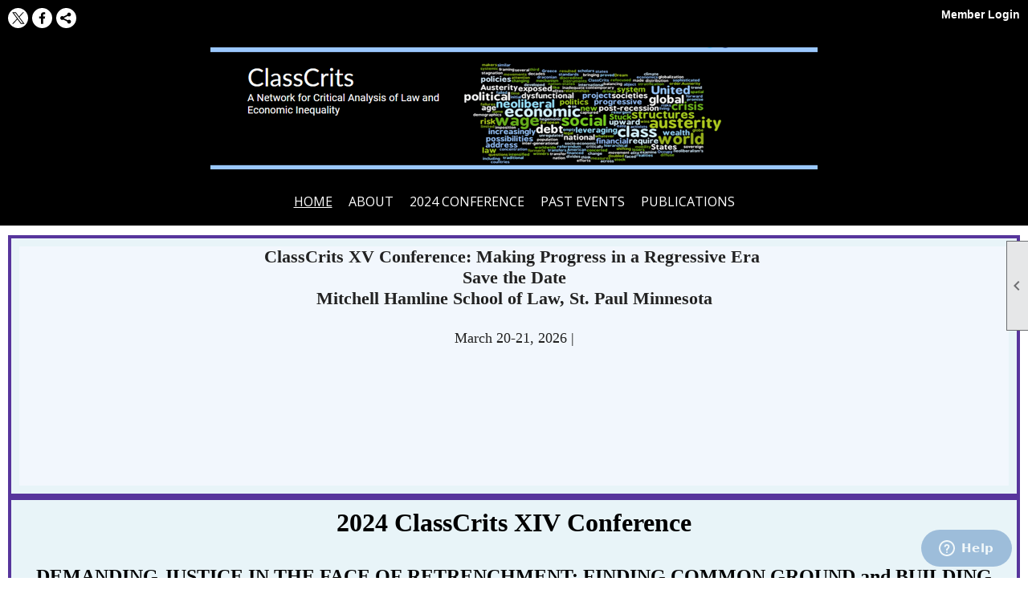

--- FILE ---
content_type: text/html; charset=utf-8
request_url: https://classcrits.org/
body_size: 46625
content:
<!DOCTYPE html>


<html lang="en">
	<head id="page_head">   
		<title id="page_title">Home - ClassCrits</title>
		
		
		

		
			<script>
				var True = true;
				var False = false;
				var pageId = "0";
				var enableChangeWarning = False;
				var localChangesPending = False;
				var otherChangesPending = false;
				var userLoggedIn = False;
				var memberNumber = '';
				var memberId = '';
				var previewMode = False;
				var isMobileDevice = False;
				var isMobileDisplay = False;
				var isPostBack = False;
				var submitButtonName = "";
				var cancelButtonName = "";
				var focusControlId = '';
				var isApp = False;
				var app_platform = ""; 
				var hidePageTools = false;
				var isPopup = false;
				var isIE7 = false;
				var isIE8 = false;
				var renewLink = '';
				var paymentLink = '';
				var clubPrefix = "/";
				var pageToolsReferenceSelector = null;
				var isBotSession = True;
				function doCancel() {	}
			</script>  

			
			<link type="text/css" href="/css/smoothness/jquery-ui.min.css?v=20221017" rel="Stylesheet" />	
			<link rel="stylesheet" type="text/css" href="/css/common_ui.css?v=20251209" />
			<link rel="stylesheet" type="text/css" href="/css/widget.css?v=20250731" />
			<link rel="stylesheet" media="print" type="text/css" href="/css/printable.css?v=20221027" />
			<meta id="description_meta_tag" name="description" content="Network of scholars and advocates organizing events and other collaborations to promote research, education, and conferences on critical analysis of economic inequality and the law."></meta>
			<script src="/script/jquery.js?v=20221004"></script>

			<link rel='stylesheet' type='text/css' href='/clubs/459418/css/fonts.css?v=2' />
<link rel='stylesheet' type='text/css' href='/css/layout/99/layout.css?v=3' />
<link rel='stylesheet' type='text/css' href='/css/design/23/design.css?v=1' />
<link rel='stylesheet' type='text/css' href='/css/color/46/color.css?v=120523' />
<link rel='stylesheet' type='text/css' href='/clubs/459418/css/generated.css' />
<link rel='stylesheet' type='text/css' href='/clubs/459418/css/club.css?v=44' />
	
			<link rel="shortcut icon" href="favicon.ico?v=459418_273818773" type="image/x-icon" /> 
			<meta id="keywords_meta_tag" name="keywords" content="LPE Law Political Economy Economic Inequality Law Critique Social Justice Class Equity Race Gender Resistance Education "></meta>
			<meta name="referrer" content="always" /> 
			<meta name="viewport" content="width=device-width, initial-scale=1" />
		

		
		
		

	</head>

	<body onhelp="return false;">
		<form method="post" action="./" id="form">
<div class="aspNetHidden">
<input type="hidden" name="style_sheet_manager_TSSM" id="style_sheet_manager_TSSM" value="" />
<input type="hidden" name="script_manager_TSM" id="script_manager_TSM" value="" />
<input type="hidden" name="__EVENTTARGET" id="__EVENTTARGET" value="" />
<input type="hidden" name="__EVENTARGUMENT" id="__EVENTARGUMENT" value="" />
<input type="hidden" name="__VIEWSTATE" id="__VIEWSTATE" value="vgu4OzC0WXA/pQMHZaazpD/wfIblBS9QoaAlL60xoip0Fzsp7QjMbJYPJEseF4osKcmwO3gMs0cevXprMt/mU8P25ZQ=" />
</div>

<script type="text/javascript">
//<![CDATA[
var theForm = document.forms['form'];
if (!theForm) {
    theForm = document.form;
}
function __doPostBack(eventTarget, eventArgument) {
    if (!theForm.onsubmit || (theForm.onsubmit() != false)) {
        theForm.__EVENTTARGET.value = eventTarget;
        theForm.__EVENTARGUMENT.value = eventArgument;
        theForm.submit();
    }
}
//]]>
</script>


<script src="/WebResource.axd?d=pynGkmcFUV13He1Qd6_TZD_D2KgvBt7G12Vw1g4A0HNv5Br7URGTkjksE-TYATFOTvNuxQ2&amp;t=638343903423008439" type="text/javascript"></script>


<script src="/Telerik.Web.UI.WebResource.axd?_TSM_HiddenField_=script_manager_TSM&amp;compress=1&amp;_TSM_CombinedScripts_=%3b%3bSystem.Web.Extensions%2c+Version%3d4.0.0.0%2c+Culture%3dneutral%2c+PublicKeyToken%3d31bf3856ad364e35%3aen-US%3ae441b334-44bb-41f8-b8ef-43fec6e58811%3aea597d4b%3ab25378d2%3bTelerik.Web.UI%3aen-US%3a8b7d6a7a-6133-413b-b622-bbc1f3ee15e4%3a16e4e7cd%3a365331c3%3a24ee1bba" type="text/javascript"></script>
<div class="aspNetHidden">

	<input type="hidden" name="__VIEWSTATEGENERATOR" id="__VIEWSTATEGENERATOR" value="65E7F3AF" />
</div>

			<a href="#page_content" id="skip_nav" tabindex="1">Skip to main content</a>
			<a name="top"></a>
			
			
			
			
			

			

			
			

			
			
			<script type="text/javascript">
//<![CDATA[
Sys.WebForms.PageRequestManager._initialize('script_manager', 'form', [], [], [], 90, '');
//]]>
</script>

			<script>
				$telerik.$.ajaxPrefilter(function (s) { if (s.crossDomain) { s.contents.script = false; } });
			</script>

			<input name="changes_pending" type="hidden" id="changes_pending" />
			<script src="https://s3.us-east-1.amazonaws.com/ClubExpressWebFiles/script/jquery-ui.min.js?v=20221017" integrity="sha384-rxCb5hadGhKYsOzRIvOkQ0ggxhZ5fjRxGVY+gkYd5vCYHxwwA5XxrDAW5fAnz9h5" crossorigin="anonymous"></script>
			<script src="/script/widget.js?v=20240307"></script>
			<script src="/script/common.js?v=20260105"></script>

			<script src="/script/address_verification.js?v=20250328"></script>
			<style> @import url("/css/address_verification.css?v=20250328");</style>

			

			

			
<div id="sliding_page_tools">
	
	<style type="text/css">
		@import url("/css/page_tools.css?v=20200604");
	</style>
	<i class="material-icons slide-indicator">&#xE314;</i>
	<ul>
		<li><a class="print-link" title="Print" id="print_link" onclick="printPage(&#39;&#39;, &#39;&#39;, &#39;ClassCrits&#39;, &#39;www.classcrits.org&#39;); return false;" href="#"><i class='material-icons'></i>Print This Page</a></li>
		<li><a href="#" id="text_size" onclick="toggleTextSize(); return false;" title="Text Size" aria-label="Change Text Size" rel="nofollow" ><i class="material-icons">&#xE262;</i>Text Size</a></li>
		<li></li>
		<li ><a href="#top" id="go_to_top" title="Go To Top" aria-label="Got To Top of Page" rel="nofollow"><i class="material-icons">&#xE55D;</i>Scroll To Top</a></li>
		<li></li>
	</ul>

</div>



		
			
		
			<link rel="stylesheet" type="text/css" href="/script/galleria/themes/twelve/galleria.twelve.css" />	
			
			
			<script>
				$(document).ready(function () {
					if (focusControlId) {
						window.setTimeout(function () {
							var focusElement = document.getElementById(focusControlId);
							if (focusElement) {
								focusElement.focus();
							}
						}, 100);
					}
					
					var zenScript = document.createElement('script');
					zenScript.setAttribute('id', 'ze-snippet');
					zenScript.setAttribute('src', 'https://static.zdassets.com/ekr/snippet.js?key=e429ae43-bbec-4591-8dbb-e47eb91740bb');
					document.head.appendChild(zenScript);
					zenScript.onload = function () {
						zE('webWidget', 'setLocale', 'en-us');
						window.zESettings = {
							"webWidget": {
								"chat": {
									"suppress": true
								},
								"talk": {
									"suppress": true
								},
								"answerBot": {
									"suppress": true
								},
								"color": { "theme": "#3a73b2", "launcher": "#3a73b2", "launcherText": "#FFFFFF", "header": "#3a73b2" }
							}
						}
						zE('webWidget', 'helpCenter:setSuggestions', { search: '0' });
					}
				});

			</script>
			
			
		
			<input name="hidden_button_for_address_verification" id="hidden_button_for_address_verification" type="button" onclick="handleAddressVerificationAfterSubmit()" style="display:none" />
		
<script src="/script/layoutWidget.js?v=20220826" type="text/javascript"></script>
<script src="/script/layouts/99/layout.js?v=202200815" type="text/javascript"></script>

<div id="layout_wrapper">
	<section class="top-container"><div class="template-row fifty-fifty " id="fifty_fifty-1164081211" style="background-color:#000000;font-size:14px;text-align:right;margin-top:0px;margin-bottom:0px;" data-bg="#000000" data-bw="-1" data-lh="-1"><div class="template-column half " style="font-size:14px;text-align:left;padding:10px;margin-top:0px;margin-bottom:0px;" data-bw="-1" data-lh="-1"><div class="cell-item inner-column"><div id='s|2' class='layout-widget social-widget'><div class='layout-social-panel white'><a href='https://twitter.com/ClassCrits' target='_blank' title='Visit us on X' class='social-panel-icon X'></a><a href='https://www.facebook.com/ClassCrits-1773214219563605/' target='_blank' title='Visit us on Facebook' class='social-panel-icon Facebook'></a><div class='layout-share-hover-button'><div class='layout-share-button-container' title='Click here for more sharing options'></div><div class='layout-vistoggle'><div class='layout-share-pop-out'><div class='social-title'>Share This Page</div><div class='social-close' title='Close Share Panel'></div><div class='social-objects-container'><div class='clear'></div><div class='a2a_kit a2a_kit_size_32 a2a_vertical_style' data-a2a-url=''><a class='a2a_button_facebook'></a><a class='a2a_button_linkedin'></a><a class='a2a_button_twitter'></a><a class='a2a_dd' href='https://www.addtoany.com/share'></a><div class='share-inst-container'><div class='share-inst'>Share this page on Facebook</div><div class='share-inst'>Share this page on Linkedin</div><div class='share-inst'>Share this page on X/Twitter</div></div></div><div class='clear'></div></div></div></div></div><script async="" src='https://static.addtoany.com/menu/page.js'></script><script type='text/javascript'>$(document).ready(function() { animateLayoutSocial(); });</script></div></div><div class='clear'></div></div></div><div class="template-column half " style="font-size:14px;text-align:right;padding:10px;margin-top:0px;margin-bottom:0px;" data-bw="-1" data-lh="-1"><div class="cell-item inner-column"><div id="u|0|" class="layout-widget user-panel" title="User Panel"><style type="text/css">@import url(/css/user_panel.css?v=20250120);</style><script type="text/javascript" src="/script/user_panel.js?v=20250120"></script><div id="user_panel_widget"><a href="/content.aspx?page_id=31&club_id=459418&action=login&user=5" class="login-link ">Member Login</a></div></div><div class="clear"></div></div></div><div class="clear"></div></div><div class="template-row full-width " id="full_width-528579884" style="background-color:#000000;font-size:14px;margin-top:0px;margin-bottom:0px;" data-bg="#000000" data-bw="-1" data-lh="-1"><div class="template-column full "><div class='cell-item inner-column'><img src="//images.clubexpress.com/459418/graphics/CC_logo_551934175.png" width="756" height="152" style="width:756px;height:152px;display:block;margin-left:auto;margin-right:auto" title="CC_logo.png" align="center" data-align="center"></div></div><div class="clear"></div></div><div class="template-row full-width " id="full_width-317632174" style="background-color:#000000;font-size:14px;margin-top:0px;margin-bottom:0px;" data-bg="#000000" data-bw="-1" data-lh="-1"><div class="template-column full " style="font-size:14px;text-align:center;padding:10px;margin-top:0px;margin-bottom:0px;" data-bw="-1" data-lh="-1"><div class='cell-item inner-column'><div id="m|33|" class="layout-widget menu-widget" aria-label="Menu"><a class="menutoggle" rel="nofollow"><span class="material-icons" title="Click here to show/hide the menu">menu</span></a><ul class='site-menu'><li aria-current='page' class='selected-menu-item'><span><a href="/content.aspx?page_id=0&club_id=459418">Home</a></span></li><li class='sub-parent' role='button' tabindex='0'><span><span>About</span></span><ul class='sub-menu'><li> <span><a href="/content.aspx?page_id=22&club_id=459418&module_id=275558">About ClassCrits</a></span></li></ul></li><li class='sub-parent' role='button' tabindex='0'><span><span>2024 Conference</span></span><ul class='sub-menu'><li> <span><a href="/content.aspx?page_id=22&club_id=459418&module_id=652025">Registration & Lodging</a></span></li><li> <span><a href="/content.aspx?page_id=22&club_id=459418&module_id=612793">Fee Waiver Request</a></span></li><li> <span><a href="/content.aspx?page_id=22&club_id=459418&module_id=612009">Call for Papers</a></span></li><li> <span><a href="/content.aspx?page_id=22&club_id=459418&module_id=659083">ClassCrits XIV Program</a></span></li><li> <span><a href="/content.aspx?page_id=22&club_id=459418&module_id=662954">Conference Logistics </a></span></li></ul></li><li class='sub-parent' role='button' tabindex='0'><span><span>Past Events</span></span><ul class='sub-menu'><li> <span><a href="/content.aspx?page_id=22&club_id=459418&module_id=645138">Past Conferences</a></span></li><li> <span><a href="/content.aspx?page_id=22&club_id=459418&module_id=273352">Other Events</a></span></li></ul></li><li> <span><a href="/content.aspx?page_id=22&club_id=459418&module_id=273353">Publications</a></span></li></ul></div><div class="clear"></div></div></div><div class="clear"></div></div></section>
	<main  class="layout-container main-container">
		<!-- left content -->
		
		<div id="content_column" class="col center-col  watermark">
			<!-- page content -->
			<div id="ctl00_crumb_trail_container" class="crumb-trail-container"></div>
			<div id="page_content"><div id="ctl00_ctl00_home_page_wrapper" class="home-page">
	
	<div class="build-row full-width " id="full_width-13093694" seq="1" type="0"><div class="build-column full " style="background-color:#e8f4f8;font-family:Tahoma, Geneva, sans-serif;font-size:18px;padding:10px;margin-top:0px;margin-bottom:0px;border-width:4px;border-color:#57359c;border-style:solid;" data-bg="#e8f4f8" data-bw="4px" data-bc="#57359c" data-lh="-1"><div class='cell-item inner-column' cell="1" widgettype="2"><p class="p1" style="color: rgb(34, 34, 34); background-color: rgb(242, 247, 253); font-family: &quot;Times New Roman&quot;; font-stretch: normal; text-align: center;"><span class="s1" style="font-size: 22px;"><strong>ClassCrits XV Conference: Making Progress in a Regressive Era&nbsp;<br>
Save the Date<br>
Mitchell Hamline School of Law, St. Paul Minnesota<br>
<br>
</strong></span>March 20-21, 2026 |<br>
<br>
<br>
<br>
<br>
<br>
<span class="s1" style="font-size: 22px;"><strong><br>
</strong></span><strong></strong></p>
<div class="block-element" style="background-color: rgb(242, 247, 253); font-family: Helvetica, Arial, sans-serif;"></div>
<p class="p1" style="color: rgb(34, 34, 34); background-color: rgb(242, 247, 253); font-family: &quot;Times New Roman&quot;; font-stretch: normal; text-align: left;">&nbsp;</p>
<div class="block-element"></div>
<p class="p1" style="color: rgb(34, 34, 34); background-color: rgb(242, 247, 253); font-family: &quot;Times New Roman&quot;; font-stretch: normal; text-align: center;">&nbsp;</p>
<p style="text-align: center;"><span style="text-align: left;"></span></p>
<p style="text-align: center;">
</p></div></div><div class="clear"></div></div><div class="build-row full-width " id="full_width-13093695" seq="3" type="0"><div class="build-column full " style="background-color:#e8f4f8;font-family:Tahoma, Geneva, sans-serif;font-size:18px;padding:10px;margin-top:0px;margin-bottom:0px;border-width:4px;border-color:#57359c;border-style:solid;"><div class='cell-item inner-column' cell="1" widgettype="2"><h1 style="text-align: center;"><span style="font-family: &quot;Times New Roman&quot;; font-size: 32px;">2024 ClassCrits XIV Conference</span></h1>
<p style="text-align: center;">&nbsp;</p>
<h2 style="text-align: center;"><span style="font-family: &quot;Times New Roman&quot;; font-size: 24px;">DEMANDING JUSTICE IN THE FACE OF RETRENCHMENT: FINDING COMMON GROUND and BUILDING COALITION ACROSS BORDERS- Held February 9-10, 2024</span></h2>
<p style="text-align: center;"><span style="font-family: Roboto;"><strong><span style="font-size: 22px;"></span></strong></span><br>
<img src="https://images.clubexpress.com/459418/graphics/ClassCrits_XIV_2024__694405506.png" border="0" alt=""><br>
<br>
</p>
<p style="text-align: center;"><span style="font-family: &quot;Times New Roman&quot;; font-size: 24px;"></span><span style="font-size: 20px; font-family: &quot;Times New Roman&quot;;">Registration <strong>DEADLINE JAN. 16, 2024- Registration is Closed.</strong></span></p>
<p style="text-align: center;"><span style="text-align: left;"></span><br>
</p>
<p style="text-align: center;"><span style="color: rgb(255, 0, 0);"><strong><span style="font-size: 20px;"><a href="/content.aspx?page_id=22&amp;club_id=459418&amp;module_id=659083" class="ce-button">&nbsp; <span style="font-size: 22px;">CONFERENCE PROGRAM </span></a><span style="background-color: rgb(0, 0, 0);"><br>
</span></span></strong></span>
</p></div></div><div class="clear"></div></div><div class="build-row full-width " id="full_width-13093696" seq="9" type="0"><div class="build-column full "><div class='cell-item inner-column' cell="1" widgettype="19"><hr></div></div><div class="clear"></div></div><div class="build-row twentyfive-fifty-twentyfive " id="twentyfive_fifty_twentyfive-13093697" seq="10" type="11">	<div class="build-column quarter "><div class="cell-item inner-column" cell="1" widgettype="-1"></div></div><div class="build-column half " style="background-color:#e8f4f8;font-family:Tahoma, Geneva, sans-serif;font-size:18px;padding:10px;margin-top:0px;margin-bottom:0px;border-width:6px;border-color:#57359c;border-style:solid;" data-bg="#e8f4f8" data-bw="6px" data-bc="#57359c" data-lh="-1"><div class="cell-item inner-column" cell="2" widgettype="2"><p style="text-align: center;"><strong style="font-family: &quot;Times New Roman&quot;; font-size: 20px;"><span style="font-size: 24px;">When</span></strong></p>
<p style="text-align: center;"><span style="font-family: &quot;Times New Roman&quot;;"><span style="font-size: 22px;">February 9-10, 2024</span><br>
<span style="font-size: 22px;">8 am PST Friday - 5 pm PST Saturday </span></span></p>
<p style="text-align: center;"><span style="font-size: 22px; font-family: &quot;Times New Roman&quot;;"><br>
</span></p>
<p style="text-align: center;"><span style="font-family: &quot;Times New Roman&quot;; font-size: 24px;"><strong style="font-family: &quot;Times New Roman&quot;;">Where</strong></span></p>
<p style="text-align: center;"><span style="font-size: 22px; font-family: &quot;Times New Roman&quot;;">Southwestern Law School, Los Angeles, CA</span></p>
<p style="text-align: center;"><span style="font-size: 22px; font-family: &quot;Times New Roman&quot;;"><br>
</span></p>
<p style="text-align: center;"><span style="font-family: &quot;Times New Roman&quot;; font-size: 24px;"><strong style="font-family: &quot;Times New Roman&quot;;">Lodging</strong></span></p>
<p style="text-align: center;"><span style="font-size: 22px; font-family: &quot;Times New Roman&quot;;">Sheraton Universal Hotel*</span></p>
<p style="text-align: center;"><span style="font-size: 22px; font-family: &quot;Times New Roman&quot;;">$209 per night plus taxes and fees</span></p>
<p style="text-align: center;"><span style="font-size: 22px; font-family: &quot;Times New Roman&quot;; color: rgb(51, 51, 51);"><br>
Participants must book their own lodging. <br>
Conference hotel rooms must be booked by&nbsp;<b>January 16, 2024 <br>
</b><em>If you have trouble booking hotel rooms, contact classcrits@classcrits.org as soon as possible but before the deadline.</em></span><span style="font-size: 22px; font-family: &quot;Times New Roman&quot;;"><br>
</span></p>
<p>&nbsp;</p>
*We are pleased to learn that Sheraton Universal has signed a labor contract with the Local 11 Union.</div></div><div class="build-column quarter "><div class="cell-item inner-column" cell="3" widgettype="-1"></div></div><div class="clear"></div></div><div class="build-row full-width " id="full_width-13093698" seq="11" type="0"><div class="build-column full "><div class='cell-item inner-column' cell="1" widgettype="19"><hr></div></div><div class="clear"></div></div><div class="build-row forty-sixty " id="forty_sixty-13093699" seq="12" style="background-color:#e8f4f8;font-family:Tahoma, Geneva, sans-serif;font-size:14px;margin-top:0px;margin-bottom:0px;border-width:4px;border-color:#57359c;border-style:solid;" data-bg="#e8f4f8" data-bw="4px" data-bc="#57359c" data-lh="-1" type="6"><div class="build-column forty "><div class="cell-item inner-column" cell="1" widgettype="3"><img src="//images.clubexpress.com/459418/graphics/veena_dubal_photo_820507950.png" width="311" height="346" style="width:311px;height:346px;border-width:0px;border-color:rgb(0, 0, 0);border-style:solid;display:block;margin-left:auto;margin-right:auto" title="veena_dubal_photo.png" alt="veena_dubal_photo.png" align="center" data-align="center"></div></div><div class="build-column sixty " style="font-size:16px;line-height:1.5;padding:10px;margin-top:0px;margin-bottom:0px;" data-bw="-1" data-lh="1.5"><div class="cell-item inner-column" cell="2" widgettype="2"><h1 style="text-align: left;"><span style="font-family: &quot;Times New Roman&quot;;">ClassCrits XIV <em>Keynote Speaker </em></span></h1>
<span style="font-family: &quot;Times New Roman&quot;;">
<br>
<span style="font-size: 20px;">We are excited to announce that Veena Dubal, Professor of Law, UC Irvine School of Law, will be our keynote speaker!<br>
<br>
Professor Veena Dubal’s research focuses broadly on law, technology, and precarious workers, combining legal and empirical analysis to explore issues of labor and inequality. Her work encompasses a range of topics, including the impact of digital technologies and emerging legal frameworks on workers' lives, the interplay between law, work, and identity, and the role of law and lawyers in solidarity movements.</span></span></div></div><div class="clear"></div></div><div class="build-row full-width " id="full_width-13093700" seq="13" type="0"><div class="build-column full "><div class='cell-item inner-column' cell="1" widgettype="19"><hr></div></div><div class="clear"></div></div><div class="build-row full-width " id="full_width-13093701" seq="14" type="0"><div class="build-column full "><div class='cell-item inner-column' cell="1" widgettype="20"><p style="text-align: center;"><span style="font-family: &quot;Times New Roman&quot;; font-size: 18px;"><strong><span style="font-size: 22px;">Retrenchment and Common Ground</span></strong><br><br><em>There is no better teacher than adversity. &nbsp;</em>Malcolm X<br><br><em>The revolution is not an apple that falls when it is ripe. You have to make it fall.</em> &nbsp;Che Guevara<br><br><em>He who stands lives; he who sits perishes. Maori proverb.</em><strong><em></em><br><br>In light of the challenges we are facing, now is the time to come together. We invite you to help find the common ground between us and work with us to build coalitions.</strong><br><br><em>It is in collectivities that we find reservoirs of hope and optimism. &nbsp;</em>Angela Davis<br><br><em>We share the same River of Life. What befalls me, befalls you</em>. Oren Lyons, Onondaga Nation Chief.&nbsp;<br><br><em>Without community there is no liberation . . .</em> &nbsp;Audre Lorde</span></p><div><br></div></div></div><div class="clear"></div></div><div class="build-row three-column " id="three_column-13093702" seq="15" type="2"><div class="build-column third " style="background-color:#e8f4f8;font-size:14px;padding:10px;margin-top:0px;margin-bottom:0px;border-width:3px;border-color:#57359c;border-style:solid;" data-bg="#e8f4f8" data-bw="3px" data-bc="#57359c" data-lh="-1"><div class="cell-item inner-column" cell="1" widgettype="20"><p style="text-align: center;"><span style="font-family: &quot;Times New Roman&quot;; font-size: 18px;"><strong><span style="font-size: 20px; color: rgb(192, 0, 0);"><span style="text-decoration: underline;">Environmental Justice</span><br></span><br><span style="text-decoration: underline;">World</span></strong><br><br>WHO estimates that climate change will cause an additional 250,000 deaths per year between 2030 and 2050. Small island states, such as the Maldives, Fiji &amp; the Marshall Islands,  have begun to disappear and may completely disappear within 80 years. Low-income countries and communities are more likely to be exposed to climate change threats.<br>________<br><br><strong><span style="text-decoration: underline;">US</span></strong><br><br>People of color make up 56% of the population living in neighborhoods with Toxic Release Inventory facilities, compared to 30% elsewhere.</span></p></div></div><div class="build-column third " style="background-color:#e8f4f8;font-size:14px;padding:10px;margin-top:0px;margin-bottom:0px;border-width:3px;border-color:#57359c;border-style:solid;" data-bg="#e8f4f8" data-bw="3px" data-bc="#57359c" data-lh="-1"><div class="cell-item inner-column" cell="2" widgettype="20"><p style="text-align: center;"><span style="font-family: &quot;Times New Roman&quot;; font-size: 18px;"><span style="color: rgb(192, 0, 0);"><strong><span style="font-size: 20px; text-decoration: underline;">Workers’ Rights</span></strong><br></span><br><strong><span style="text-decoration: underline;">US</span><br></strong><br>26 States and Guam have right to work laws, which stifle union participation.<br><br>The United States’ systemic violations of workers’ rights earns a grade of 4 on Trade Union Confederation’s five-point scale, with a score of 5 representing the worse.&nbsp;<br>_______<br><br><strong><span style="text-decoration: underline;">World</span><br></strong><br>Arbitrary arrests &amp; Detentions in 69 countries.<br><br>Trade Unionists killed in 13 countries.<br><br>Grade 4: &nbsp;Systemic violations of workers’ rights in Venezuela, Australia, Vietnam, Chile, Saudi Arabia, &amp; much of Africa.</span></p></div></div><div class="build-column third " style="background-color:#e8f4f8;font-size:14px;padding:10px;margin-top:0px;margin-bottom:0px;border-width:3px;border-color:#57359c;border-style:solid;" data-bg="#e8f4f8" data-bw="3px" data-bc="#57359c" data-lh="-1"><div class="cell-item inner-column" cell="3" widgettype="20"><p style="text-align: center;"><span style="font-family: &quot;Times New Roman&quot;; font-size: 18px;"><strong><span style="font-size: 20px; color: rgb(192, 0, 0);"><span style="text-decoration: underline;">Environmental Justice</span><br></span><br><span style="text-decoration: underline;">World</span></strong><br><br>WHO estimates that climate change will cause an additional 250,000 deaths per year between 2030 and 2050. Small island states, such as the Maldives, Fiji &amp; the Marshall Islands,  have begun to disappear and may completely disappear within 80 years. Low-income countries and communities are more likely to be exposed to climate change threats.<br>________<br><br><strong><span style="text-decoration: underline;">US</span></strong><br><br>People of color make up 56% of the population living in neighborhoods with Toxic Release Inventory facilities, compared to 30% elsewhere.</span></p></div></div><div class="clear"></div></div><div class="build-row three-column " id="three_column-13093703" seq="16" style="background-color:#e8f4f8;font-size:14px;margin-top:0px;margin-bottom:10px;" data-bg="#e8f4f8" data-bw="-1" data-lh="-1" type="2"><div class="build-column third " style="font-size:14px;padding:10px;margin-top:0px;margin-bottom:0px;border-width:3px;border-color:#57359c;border-style:solid;" data-bw="3px" data-bc="#57359c" data-lh="-1"><div class="cell-item inner-column" cell="1" widgettype="20"><p style="text-align: center;"><span style="font-family: &quot;Times New Roman&quot;; font-size: 18px;"><strong><span style="text-decoration: underline; color: rgb(192, 0, 0);">Abortion Rights</span></strong><span style="text-decoration: underline;"><br></span><br><strong><span style="text-decoration: underline;">World</span></strong><br><br>Abortion prohibited for 6% of world’s women (91 M),<br>prohibited except to save life of mother, affects &nbsp;22% of world’s women (358 M), and<br>prohibited except to preserve health, affects 12% of world’s women (186 M).<br>_______<br><br><strong><span style="text-decoration: underline;">US</span></strong><br><br>Post Dobbs: Abortion rights at risk of being severely limited or prohibited in 26 states and 3 territories.</span></p></div></div><div class="build-column third " style="font-size:14px;padding:10px;margin-top:0px;margin-bottom:0px;border-width:3px;border-color:#57359c;border-style:solid;" data-bw="3px" data-bc="#57359c" data-lh="-1"><div class="cell-item inner-column" cell="2" widgettype="20"><p style="text-align: center;"><span style="font-family: &quot;Times New Roman&quot;; font-size: 18px;"><strong><span style="text-decoration: underline; color: rgb(192, 0, 0);">Book Bans</span><br><br><span style="text-decoration: underline;">US</span></strong><br><br>More than half of US states have banned books as anti-race education and anti-LGBTQ+ laws have spread across the country.<br>_______<br><br><strong><span style="text-decoration: underline;">World</span><br></strong><br>Asian countries responsible for almost 44% of book bans worldwide.<br><br>Europe: 33.07%<br>Africa &amp; Australia: 6.61% each</span><br></p></div></div><div class="build-column third " style="font-size:14px;padding:10px;margin-top:0px;margin-bottom:0px;border-width:3px;border-color:#57359c;border-style:solid;" data-bw="3px" data-bc="#57359c" data-lh="-1"><div class="cell-item inner-column" cell="3" widgettype="20"><p style="text-align: center;"><span style="font-family: &quot;Times New Roman&quot;; font-size: 18px;"><span style="font-family: &quot;Times New Roman&quot;; font-size: 18px; color: rgb(192, 0, 0);"><strong><span style="text-decoration: underline;">LGBTQIA+ Rights</span></strong></span><strong><span style="text-decoration: underline;"><br></span></strong><br><strong><span style="text-decoration: underline;">US: Anti-LGBTQIA+ Bills</span></strong><br><br>All 50 states<br>Texas—53<br>Missouri--48<br>Oklahoma—35<br>_______<br><br><strong><span style="text-decoration: underline;">Countries Criminalizing LGBTQIA+</span></strong><br><br>Asia (e.g, Indonesia, Saudi Arabia)<br>Africa (e.g., Nigeria, Libya, Uganda)<br>Caribbean &amp; the Americas (e.g., Jamaica, Guyana)<br>Pacific (e.g., Samoa, Tonga)</span><br></p><div><br></div></div></div><div class="clear"></div></div><div class="build-row full-width " id="full_width-13093704" seq="17" type="0"><div class="build-column full "><div class='cell-item inner-column' cell="1" widgettype="20"><span style="font-family: &quot;Times New Roman&quot;; font-size: 18px;">Sometimes we need to be reminded that we are all in this together. We are currently in the throes of a retrenchment, marked by an overt White nationalism in the United States and right-wing populism in other parts of the world that has stoked palpable if not overt hostility toward critical ideas that center the experience of marginalized people and/or create solidarity among people to fight injustice and inequality. Backed by global corporate elites, the resurgence of the right was goaded into the open by Donald Trump’s ascendancy in US politics (2016-2020) and other powerful right-wing populists around the world, including Viktor Orbán in Hungary (2010-present), Recep Tayyip Erdogan in Turkey (2014-present), Jair Bolsonaro in Brazil (2019-2022), Narenda Modri in India (2014-present), Joko Widodo in Indonesia (2014-present), Benjamin Netanyahu in Israel (2009-2021, 2022-present), and Aleksandar Vucic in Serbia (2017-present). Given the gross disparity in wealth that currently exists in and between countries, the ongoing assault on individual rights in the US and around the world, and the global inability (or simply the lack of willingness) to address climate change and other environmental justice issues- to name just a few of the issues confronting us - the worst may be yet to come.</span></div></div><div class="clear"></div></div><div class="build-row full-width " id="full_width-13093705" seq="18" type="0"><div class="build-column full "><div class='cell-item inner-column' cell="1" widgettype="20"><p style="font-size: 12px; font-family: Helvetica; font-stretch: normal; font-style: normal; font-variant-ligatures: normal; font-variant-caps: normal; font-variant-alternates: normal; font-variant-numeric: normal; font-variant-east-asian: normal; font-variant-position: normal;"><span style="font-size: 22px; font-family: &quot;Times New Roman&quot;;"><strong>Proposals</strong></span></p><p style="font-size: 12px; font-family: Helvetica; font-stretch: normal; font-style: normal; font-variant-ligatures: normal; font-variant-caps: normal; font-variant-alternates: normal; font-variant-numeric: normal; font-variant-east-asian: normal; font-variant-position: normal;"><span style="font-family: &quot;Times New Roman&quot;; font-size: 18px;"><br></span></p><p style="font-size: 12px; font-family: Helvetica; font-stretch: normal; font-style: normal; font-variant-ligatures: normal; font-variant-caps: normal; font-variant-alternates: normal; font-variant-numeric: normal; font-variant-east-asian: normal; font-variant-position: normal;"><span style="font-family: &quot;Times New Roman&quot;; font-size: 18px;">We invite participants to submit applications to present at the 14th Annual ClassCrits conference, to be held at Southwestern Law School in Los Angeles. We invite panel proposals, roundtable discussion proposals, paper presentations, poetry and fiction reading, and art that speak to this year’s theme, as well as to general ClassCrits themes. We also welcome proposals from law clinicians who engage in activist lawyering as a core part of their curriculum design.</span></p><p style="font-size: 12px; font-family: Helvetica; font-stretch: normal; font-style: normal; font-variant-ligatures: normal; font-variant-caps: normal; font-variant-alternates: normal; font-variant-numeric: normal; font-variant-east-asian: normal; font-variant-position: normal;"><span style="font-family: &quot;Times New Roman&quot;; font-size: 18px;"><strong><br></strong></span></p><p style="font-size: 12px; font-family: Helvetica; font-stretch: normal; font-style: normal; font-variant-ligatures: normal; font-variant-caps: normal; font-variant-alternates: normal; font-variant-numeric: normal; font-variant-east-asian: normal; font-variant-position: normal;"><span style="font-family: &quot;Times New Roman&quot;; font-size: 18px;"><strong>ClassCrits themes include:</strong></span></p><ul>    <li style="font-size: 12px; font-family: Helvetica; font-stretch: normal; font-style: normal; font-variant-ligatures: normal; font-variant-caps: normal; font-variant-alternates: normal; font-variant-numeric: normal; font-variant-east-asian: normal; font-variant-position: normal;"><span style="font-family: &quot;Times New Roman&quot;; font-size: 18px;">The legal and cultural project of constructing inequalities of all kinds as natural, normal, and necessary.</span></li>    <li style="font-size: 12px; font-family: Helvetica; font-stretch: normal; font-style: normal; font-variant-ligatures: normal; font-variant-caps: normal; font-variant-alternates: normal; font-variant-numeric: normal; font-variant-east-asian: normal; font-variant-position: normal;"><span style="font-family: &quot;Times New Roman&quot;; font-size: 18px;">The relationships among economic, racial, and gender inequality.</span></li>    <li style="font-size: 12px; font-family: Helvetica; font-stretch: normal; font-style: normal; font-variant-ligatures: normal; font-variant-caps: normal; font-variant-alternates: normal; font-variant-numeric: normal; font-variant-east-asian: normal; font-variant-position: normal;"><span style="font-family: &quot;Times New Roman&quot;; font-size: 18px;">The development of new methods (including the interdisciplinary study and development of such methods) with which to analyze</span></li>    <li style="font-size: 12px; font-family: Helvetica; font-stretch: normal; font-style: normal; font-variant-ligatures: normal; font-variant-caps: normal; font-variant-alternates: normal; font-variant-numeric: normal; font-variant-east-asian: normal; font-variant-position: normal;"><span style="font-family: &quot;Times New Roman&quot;; font-size: 18px;">and criticize economics and law (beyond traditional “law and economics”).</span></li>    <li style="font-size: 12px; font-family: Helvetica; font-stretch: normal; font-style: normal; font-variant-ligatures: normal; font-variant-caps: normal; font-variant-alternates: normal; font-variant-numeric: normal; font-variant-east-asian: normal; font-variant-position: normal;"><span style="font-family: &quot;Times New Roman&quot;; font-size: 18px;">The relationship between material systems and institutions and cultural systems and institutions.</span></li>    <li style="font-size: 12px; font-family: Helvetica; font-stretch: normal; font-style: normal; font-variant-ligatures: normal; font-variant-caps: normal; font-variant-alternates: normal; font-variant-numeric: normal; font-variant-east-asian: normal; font-variant-position: normal;"><span style="font-family: &quot;Times New Roman&quot;; font-size: 18px;">The concept and reality of class within the international legal community, within international development studies and welfare strategies, and within a “flattening” world of globalized economics and geopolitical relation</span></li></ul><span style="font-family: &quot;Times New Roman&quot;; font-size: 18px;"><strong>Individual Proposals</strong><br><br>Individual paper proposals should include a title and short abstract, along with the presenter’s name, contact information, institutional affiliation (if any), and a short speaker bio (1-3 sentences). Individual papers (other than works-in-progress submissions, see below) will be grouped by the conference organizers into panels.&nbsp;<br><br><strong>Panel Proposals</strong><br><br>Panel proposals may use a variety of formats, including traditional paper presentations, roundtables, and audience discussions. Please indicate the format of the proposed panel, and include a proposed panel title, a short description of the overall topic, and a list of confirmed panelists, with contact information. For panels comprised of individual presentations, please include titles and short summaries of each presentation and a short bio (1-3 sentences) for each panelist or panel organizer.&nbsp;<br><br><strong>Works in Progress</strong><br><br>We extend a special invitation to junior scholars (i.e., graduate students, aspiring faculty members, or faculty member with less than two years of experience in a full-time position) to submit proposals for works in progress (WIPs). A senior scholar as well as other scholars will comment upon each work in progress in a small, supportive working session. Due to the increasing popularity of our WIPs program, we will be limiting the number of WIPS at this year’s conference to twelve (12) papers. Works-in-progress submissions should be clearly identified as “Work-in-Progress” and should include a title, short abstract, name and contact information, and a 1-3 sentence bio identifying the author’s current status as a student or new or aspiring faculty member. Scholars submitting WIPs who are not selected to workshop their paper may have the opportunity to participate on a regular conference panel. We anticipate selecting WIP papers addressing topics with which ClassCrits members have expertise. &nbsp;Priority will also be given to WIP authors who are committed to the ClassCrits community. &nbsp;<br></span><div><br></div></div></div><div class="clear"></div></div><div class="build-row full-width " id="full_width-13093706" seq="19" type="0"><div class="build-column full "><div class='cell-item inner-column' cell="1" widgettype="20"><p style="text-align: left;"><span style="font-family: &quot;Times New Roman&quot;; font-size: 18px;"><strong><span style="font-size: 22px;">Logistics &amp; Fees<br></span></strong><br>The venue for the gathering is Southwestern Law School in Los Angeles, California. The conference will begin with continental breakfast on Friday, February 9, 2024 and continue through the afternoon of Saturday, February 10, 2024. Arrangements are being made for conference hotels.&nbsp;<br><br>For updates, please check our website, www.classcrits.org, where you can also sign up as a ClassCrits member to be on our contact list and to post a profile that will build our network and showcase your work. Associate membership is free; full membership dues are $25 for 2024 (includes ClassCrits, Inc. voting rights and 2024 conference discount).&nbsp;<br><br>The registration fee is $275.00 for accepted presenters who are full-time faculty members, and $250 for dues-paying ClassCrits members. Attendees are responsible for their own travel and lodging expenses.<br><span style="font-size: 22px;"><br></span><strong><span style="font-size: 22px;">Fee Waiver</span><br></strong><br>There will be a limited number of full or partial registration fee waivers for participants who for individual reasons cannot afford the registration fee and who do not have access to institutional funding. Waivers will be granted on a first come, first serve basis for those eligible, but applications will be accepted no later than December 1, 2023.<div><br></div></span></p></div></div><div class="clear"></div></div><div class="build-row full-width " id="full_width-13093707" seq="20" type="0"><div class="build-column full "><div class='cell-item inner-column' cell="1" widgettype="20"><span style="font-family: &quot;Times New Roman&quot;; font-size: 18px;"><strong><span style="font-size: 22px;">Who We Are</span></strong><br><br>Seventeen years ago, a group of scholar-activists organized a series of conversations about law and  the growth of economic inequality, both nationally and globally.  Building on “outsider” jurisprudence, which moved inequalities of race, class, gender, and sexuality from the margins to the center of law, the group theorized a jurisprudence of law, economic inequality, and class. To foreground economic justice, the group critiqued mainstream law and economic perspectives and focused specifically on economic power and its deleterious effects on the day-to-day lives of poor and working-class people.<br><br>Rejecting the neoliberal ideology of scarcity, and reclaiming the possibilities presented by the commons and by collective action, ClassCrits was born. Our name “ClassCrits” reflects our ties to critical legal analysis and our goal of addressing economic class in the multiple intersecting forms of subordination. We confront the roots of economic inequality in divisions such as race and gender and in legal and economic systems destructive to the well-being of humanity and the planet.<br><strong><br><span style="font-size: 22px;">ClassCrits Conference Planning Committee and ClassCrits, Inc. Board of Directors </span><br></strong><br>Shelley Cavalieri, University of Toledo College of Law<br>Antonia Eliason, University of Mississippi School of Law<br>Victoria Haneman, Creighton University School of Law<br>Angela Harris, U.C. Davis School of Law &amp; U.C. Davis Center for Poverty Research <br>Danielle Kie Hart, Southwestern Law School<br>Lucy Jewel, University of Tennessee College of Law<br>Thomas Kleven, Thurgood Marshall School of Law<br>Martha McCluskey, University at Buffalo School of Law (Emerita) <br>Athena Mutua, University at Buffalo School of Law<br>René Reich-Graefe, Western New England University School of Law <br>Lua Kamal Yuille, Northeastern University School of Law</span><br></div></div><div class="clear"></div></div>
</div>

	

</div>
		</div>
		<!-- right content -->
		
	</main>
	
	<section class="bottom-container"><div class="template-row full-width " id="full_width-805408287"><div class="template-column full "><div class='cell-item inner-column'></div></div><div class="clear"></div></div></section>

	<footer>
		<div class="layout-wrapper">
			

<div class="footer-container">
	<a href="/">Home</a>&nbsp;&nbsp;&nbsp;|&nbsp;&nbsp;&nbsp;
	<a href="/content.aspx?page_id=4&club_id=459418" id="ctl00_footer_contact_us_link" >Contact Us</a>&nbsp;&nbsp;&nbsp;|&nbsp;&nbsp;&nbsp;
	<span id="ctl00_footer_copyright_panel">Copyright © 2026 - All Rights Reserved</span>&nbsp;&nbsp;&nbsp;|&nbsp;&nbsp;&nbsp;
	<a role='button' href='#' onclick="openModalPopup('/popup.aspx?page_id=126&club_id=459418', 600, 480, ''); return false;" id="ctl00_footer_terms_link"  aria-haspopup='dialog'  rel='nofollow'>Terms of Use</a>&nbsp;&nbsp;&nbsp;|&nbsp;&nbsp;&nbsp;
	<a role='button' href='#' onclick="openModalPopup('/popup.aspx?page_id=125&club_id=459418', 600, 480, ''); return false;" id="ctl00_footer_privacy_link"  aria-haspopup='dialog'  rel='nofollow'>Privacy Policy</a>
	<br />
	<a href="https://www.clubexpress.com/landing.aspx?source=ccrits" class="footer-link" rel="nofollow" target="_blank">Powered By&nbsp;<img src="/images/powered_by.png" alt="ClubExpress" align="absmiddle" border="0" /></a>
</div>

		</div>
	</footer>
</div>


<script>
	(function () {
		if (isMobileDevice && isMobileDisplay) {
			$('#layout_wrapper').attr('id', 'mobile_layout_wrapper').addClass('mobile-layout-wrapper');
			addEventListener("load",
				function () {
					setTimeout(hideURLbar, 0);
				}, false);
			function hideURLbar() {
				window.scrollTo(0, 1);
			}

			$("#mobile_go_to_top, #go_to_top").bind('click', function (event) {
				event.preventDefault();
				$("html, body").animate({ scrollTop: 0 }, 500);
			});

			$(".top-link").bind('click', function (event) {
				event.preventDefault();
				$("html, body").animate({ scrollTop: 0 }, 500);
			});

			$('.print-link').bind('click', function () {
				window.print();
			});
		}
	})();

	function $slideMenu() {
		$('ul.site-menu').slideToggle("slow");
	}

	$(document).ready(function () {
		var $this = $(this);
		if ($('#mobile_layout_wrapper').length) {

		}
		else {
			$('ul.site-menu li span span').bind('click', function (e) {
				$this = $(this);
				e.preventDefault();
				$this.parent().next().slideToggle("slow");
				$this.toggleClass("open");
			});
		}
	});          //end Ready


</script>



<script type="text/javascript">
//<![CDATA[
window.__TsmHiddenField = $get('script_manager_TSM');//]]>
</script>
</form>
		
		
	</body>
</html>




--- FILE ---
content_type: text/css
request_url: https://classcrits.org/clubs/459418/css/fonts.css?v=2
body_size: 239
content:
@import url('//fonts.googleapis.com/css?family=Roboto+Condensed:300,400,700,400italic');
@import url('//fonts.googleapis.com/css?family=Roboto:100,300,400,700');
@import url('//fonts.googleapis.com/css?family=Raleway:300,400,700,900');


--- FILE ---
content_type: text/css
request_url: https://classcrits.org/clubs/459418/css/generated.css
body_size: 6088
content:
#full_width-317632174 ul.site-menu li span a { 
	color: #ffffff;
	font-size:16px;
	float:left;display:block;
	text-decoration:none;
	line-height:30px;
	white-space:nowrap;
	border-radius:10px;
	font-weight:normal;
	font-family:Open Sans,sans-serif;
	text-transform:uppercase;
}
#full_width-317632174 ul.site-menu li span span { 
	color:#FFFFFF;
	font-size:16px;
	background-image:none;
	padding-right:10px;
	font-weight:normal;
	font-family:Open Sans,sans-serif;
	text-transform:uppercase;
}
#full_width-317632174 ul.site-menu li { 
	border-right:none;
	padding:0px;
	line-height:30px;
	background-image:none;
	background-color:#000;
}
#full_width-317632174 ul.site-menu { 
	margin:0 auto;
	padding:0;
	height:auto;
	width:100%;
	display:block;
	border-bottom:none;
	background-color:#000;
}
#full_width-317632174 ul.site-menu ul.sub-menu li { 
	width:100%;
	padding:0px 0px 0px 5px;
	background-color:#000;
	opacity:.8;
	border-radius:0px;
	border:none;
	background:rgba(0,0,0,.8);
	min-width:100px;
	padding-right:10px;
}
#full_width-317632174 ul.site-menu ul.sub-menu li.submenu-name:hover { 
	width:100%;
	padding:0px 0px 0px 5px;
	background-color:#000;
}
#full_width-317632174 ul.site-menu li a span { 
	float:left;
	display:block;
}
#full_width-317632174 ul.site-menu ul.sub-menu li span a { 
	color:#FFFFFF;
	font-size:16px;
	padding:0px 10px 0px 5px;
	width:100%;
	background-color:transparent;
	border-right:none;
	line-height:32px;
	font-family:Open Sans,sans-serif;
	text-transform:none;
}
#full_width-317632174 ul.site-menu li.selected-menu-item a { 
	text-decoration:underline;
}
#full_width-317632174 ul.site-menu li.menu-separator { 
	padding:0px;
	height:0px;
	width:0px;
}
#full_width-317632174 ul.site-menu li:hover span span { 
	background-color:#000;
	background-image:none;
	color: #959595;
}
#full_width-317632174 ul.site-menu li:hover { 
	background-color:#000;
}
#full_width-317632174 ul.site-menu ul.sub-menu li:hover { 
	background-color:#FFFFFF;
	opacity:1;
	background:rgba(0,0,0,1);
}
#full_width-317632174 ul.site-menu ul.sub-menu { 
	border:none;
	padding-right:10px;
	box-shadow:2px 2px 2px #000000;
	background-color:#000;
}
#full_width-317632174 ul.site-menu ul.sub-menu li span a:hover { 
	width:100%;
	text-decoration:none;
}
#full_width-317632174 ul.site-menu ul.sub-menu li.menu-separator { 
	padding-top:1px;
	padding-bottom:1px;
	background-color:#000000;
	padding-right:15px;
}
#full_width-317632174 ul.horizontal.site-menu li span span { 
	background-image:none;
}
#full_width-317632174 ul.site-menu li span a:hover { 
	color: #959595;
}
#full_width-317632174 ul.site-menu li span:hover span { 
	color:#959595;
}
#full_width-317632174 .nav-container ul.site-menu { 
	background-color:#000;
}
#full_width-317632174 ul.site-menu li.selected-menu-item { 
	font-style:normal;
}
#full_width-317632174 ul.site-menu li.selected-menu-item span a { 
	font-style:normal;
}
#fifty_fifty-275327319 ul.sub-menu li span a { 
	width: 100%;
	border-radius: 0px;
	padding: 0px;
	background-image: none;
	color: #FFFFFF;
}
#fifty_fifty-275327319 ul.site-menu li { 
	padding: 0px;
	line-height: 30px;
	background-image: none;
	position:relative;
	background-color: #000;
	padding-top:1px;
	transition: all .75s ease;
}
#fifty_fifty-275327319 ul.site-menu { 
	margin: 0px;
	padding: 0;
	height: auto;
	width: 100%;
	display: block;
	background-color:#000;
	position:relative;
}
#fifty_fifty-275327319 ul.site-menu li span a { 
	float: left;
	display: block;
	color:#FFF;
	text-decoration: none;
	line-height: 30px;
	font-weight: normal;
	border-top:3px solid rgba(255,255,255,.3);
}
#fifty_fifty-275327319 ul.site-menu li a span { 
	float: left;
	display: block;
}
#fifty_fifty-275327319 ul.site-menu li span span { 
	font-weight: normal;
	border-top:3px solid rgba(255,255,255,.3);
	color:#FFF;
}
#fifty_fifty-275327319 ul.site-menu li span a:hover { 
	border-top:3px solid rgba(255,255,255,1);
	color: #FFFFFF;
	background-color: transparent;
}
#fifty_fifty-275327319 ul.horizontal.site-menu li:hover span span { 
	border-top:3px solid rgba(255,255,255,1);
	color:#ffffff;
	background-color:#000;
}
#fifty_fifty-275327319 ul.site-menu li.selected-menu-item a { 
	border-top:3px solid rgba(255,0,0,1);
	background-repeat: repeat-x;
}
#fifty_fifty-275327319 ul.site-menu ul.sub-menu { 
	box-shadow: none;
	background-color:#000;
}
#fifty_fifty-275327319 ul.site-menu li.sub-parent:hover ul { 
	box-shadow: 2px 2px 4px #000000;
	padding-right: 0px;
}
#fifty_fifty-275327319 ul.site-menu ul.sub-menu li span a { 
	width: 100%;
	color: #FFFFFF;
	line-height: 30px;
	background-image: none;
	border-top:none;
	padding-top:0px;
	padding-bottom:0px;
}
#fifty_fifty-275327319 ul.site-menu ul.sub-menu li span a:hover { 
	width: 100%;
	color: #FFFFFF;
	text-decoration: none;
	border-top:none;
}
#fifty_fifty-275327319 ul.site-menu ul.sub-menu li { 
	border: 0px solid #737373;
	width: 100%;
	padding: 5px;
	line-height: normal;
	background-image: none;
	background-color:#000;
}
#fifty_fifty-275327319 ul.site-menu ul.sub-menu li.submenu-name:hover { 
	border:none;
	width: 100%;
	padding: 5px;
	line-height: normal;
	background-image: none;
	background-color:#000;
}
#fifty_fifty-275327319 ul.site-menu li.menu-separator { 
	width: 1px;
	height: 100%;
	background-color: #333;
}
#fifty_fifty-275327319 ul.site-menu ul.sub-menu li.menu-separator { 
	background-color: #333;
}
#fifty_fifty-275327319 ul.site-menu li.selected-menu-item { 
	font-style:normal;
	background-color: #000;
}
#fifty_fifty-275327319 ul.site-menu li.selected-menu-item span a { 
	font-style:normal;
}
#fifty_fifty-275327319 ul.site-menu li:hover { 
	background-color: #000;
}
#fifty_fifty-275327319 ul.site-menu li:hover span span { 
	background-color:#000;
}
#fifty_fifty-275327319 ul.site-menu li.selected-menu-item a:hover { 
	background-color: #000;
}


--- FILE ---
content_type: text/css
request_url: https://classcrits.org/clubs/459418/css/club.css?v=44
body_size: 5423
content:
#header_cell { 
	background-color:rgba(0, 0, 0, 0);
	background-image:none;
}
.user-panel .control-panel-link { 
	color:#ffffff;
	font-size:14px;
	font-family:Arial, sans-serif;
}
.user-panel .login-link { 
	color:#ffffff;
	font-size:14px;
	font-family:Arial, sans-serif;
	font-weight:bold;
}
.user-panel .login-link.ce-button { 
	color:#ffffff;
	font-weight:bold;
}
.panel-welcome-message { 
	color:#ffffff;
	font-size:14px;
	font-family:Arial, sans-serif;
}
.favorites-hover { 
	color:#ffffff;
	font-size:14px;
	font-family:Arial, sans-serif;
}
.material-icons.favorite-icon { 
	color:#ffffff;
}
.top-container { 
	background-color:#FFFFFF;
}
.bottom-container { 
	background-color:#000000;
	color:#ffffff;
}
.left-col { 
	max-width:250px;
	background-color:#ffffff;
}
#layout_wrapper { 
	max-width:initial;
}
#full_width-879468154 ul.site-menu li { 
	padding:0px;
	line-height:30px;
	background-color:#000000;
	color:#ffffff;
}
#full_width-879468154 ul.site-menu ul.sub-menu li { 
	border:none;
	width:100%;
	line-height:normal;
	background-color:#000000;
	float:left;
}
#full_width-879468154 ul.site-menu ul.sub-menu li span a { 
	width:100%;
	border-radius:0px;
	background-image:none;
	color:#ffffff;
	white-space:nowrap;
	padding:0px 10px 0px 10px;
	line-height:40px;
	box-sizing:border-box;
	border-right:none;
	font-size:16px;
	text-transform:none;
	font-family:Arial, sans-serif;
	font-weight:bold;
}
#full_width-879468154 ul.site-menu { 
	margin:0px;
	padding:0;
	height:auto;
	width:100%;
	display:block;
	background-color:#000000;
	box-sizing:border-box;
}
#full_width-879468154 ul.site-menu li span a { 
	float:left;
	display:block;
	color:#ffffff;
	text-decoration:none;
	line-height:30px;
	white-space:nowrap;
	font-weight:bold;
	font-size:18px;
	font-family:Arial, sans-serif;
}
#full_width-879468154 ul.site-menu li.selected-menu-item span a { 
	color:#ffffff;
	background-color: var(--highlightSec);
}
#full_width-879468154 ul.site-menu ul.sub-menu { 
	left:-10000px;
	box-shadow:none;
	background: transparent;
	z-index:100;
}
#full_width-879468154 ul.site-menu li.sub-parent:hover ul { 
	background-color: #f1f1f1;
	z-index:100;
}
#full_width-879468154 ul.site-menu li span span { 
	background-image:none;
	font-weight:bold;
	padding-right:10px;
	font-size:18px;
	color:#ffffff;
	font-family:Arial, sans-serif;
	background-color:#000000;
}
#full_width-879468154 ul.horizontal.site-menu li span span { 
	background-image:none;
}
#full_width-879468154 ul.site-menu li:hover { 
	background-color:#000000;
}
#full_width-879468154 ul.site-menu ul.sub-menu li:hover { 
	background-color:#ffdd18;
}
#full_width-879468154 ul.site-menu li.menu-separator { 
	width:1px;
	height:100%;
	background-color: var(--colorTer);
	display:none;
}
#full_width-879468154 ul.site-menu ul.sub-menu li.menu-separator { 
	display:block;
	background-color:#ededed;
	padding:0px 5px 0px 10px;
	height:1px;
	border-bottom:none;
}
#full_width-879468154 ul.site-menu ul.sub-menu li.selected-menu-item { 
	background-color: #FFFFFF;
}
#full_width-879468154 ul.site-menu li span a:hover { 
	color:#ffdd18;
}
#full_width-879468154 ul.site-menu li.selected-menu-item span a:hover { 
	color:#ffdd18;
}
#full_width-879468154 ul.site-menu ul.sub-menu li span a:hover { 
	color:#ffffff;
}
#full_width-879468154 ul.site-menu span { 
	font-family: 'Open Sans Condensed', sans-serif;
	font-weight:bold;
}
#full_width-879468154 ul.site-menu span span { 
	font-family: 'Open Sans Condensed', sans-serif;
	font-weight:bold;
}
#full_width-879468154 ul.site-menu li:hover span span { 
	color:#ffdd18;
	background-color:#000000;
}
#full_width-879468154 ul.site-menu li span:hover { 
	background-color: var(--highlightSec);
	color:#ffffff;
}
#full_width-879468154 ul.site-menu ul.sub-menu li.selected-menu-item span a { 
	color: var(--colorSec);
}
#full_width-879468154 ul.site-menu ul.sub-menu li.selected-menu-item span a:hover { 
	color: var(--colorSec);
}
a.ce-button { 
	color:#ffffff;
	font-size:18px;
	background-color:Black;
	border-radius:20px;
	border-width:2px;
	border-color:#ffffff;
	background-image:none;
	padding-left:10px;
	padding-right:10px;
	padding-top:10px;
	padding-bottom:10px;
	font-family:'Times New Roman', Times, serif;
}
a.ce-button:hover { 
	color:#ffffff;
	border-width:2px;
	border-color:#ffffff;
	background-image:none;
}
body { 
	font-size:18px;
	font-family:'Times New Roman', Times, serif;
	background-color:#FFFFFF;
	color:Black;
}
h1 { 
	color:#000000;
	font-family:'Times New Roman', Times, serif;
	font-size:32px;
	font-weight:bold;
}
h2 { 
	color:#000000;
	font-family:'Times New Roman', Times, serif;
	font-weight:bold;
	font-size:28px;
}
h3 { 
	color:#000000;
	font-family:'Times New Roman', Times, serif;
	font-weight:bold;
	font-size:22px;
}
a { 
	color:#1e7abe;
	font-size:18px;
	font-family:'Times New Roman', Times, serif;
}
.layout-widget #user_panel_widget .panel-checklist-link { 
	color:#FFF;
}
div.instruction-text { 
	font-family:'Times New Roman', Times, serif;
	font-size:10px;
}
.user-form .form-row label:not(.control-box label),.user-form .form-row .text-block,.scale-header,.user-form .form-row .multi-label { 
	font-family:'Times New Roman', Times, serif;
}
